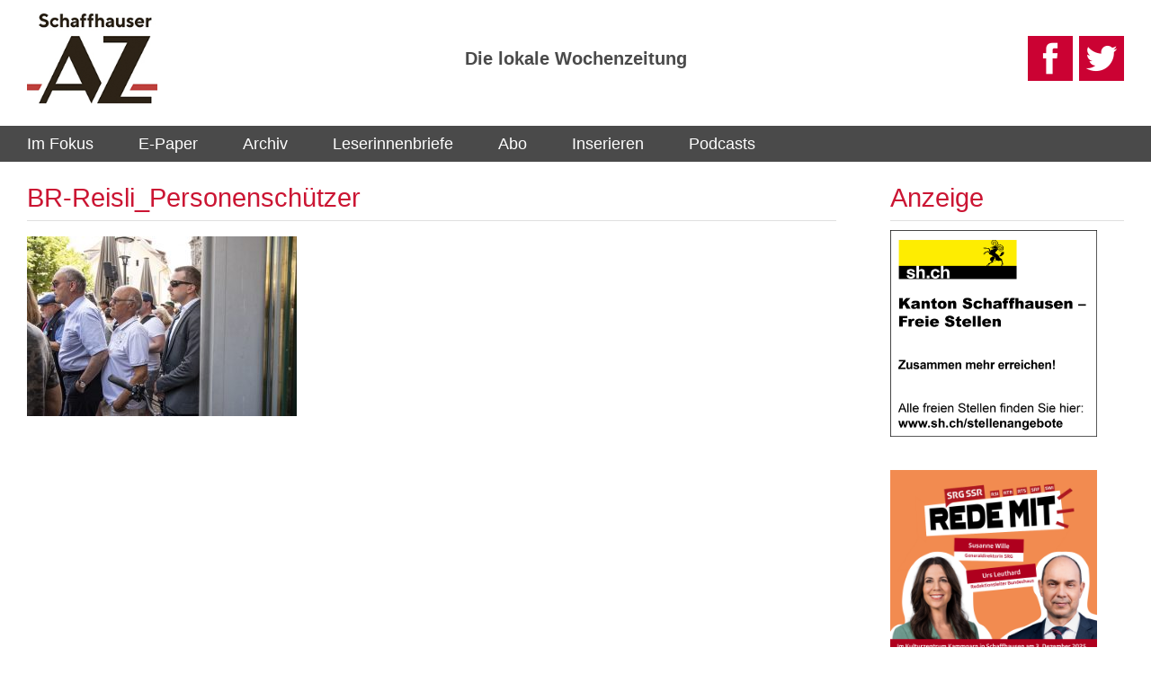

--- FILE ---
content_type: text/html; charset=UTF-8
request_url: https://www.shaz.ch/2022/07/08/sneaker-showdown/br-reisli_personenschu%CC%88tzer/
body_size: 7561
content:
<!DOCTYPE html> <!--
    ________  ____________________  __   _____ ____  __    __  ________________  _   _______
   /  _/ __ \/_  __/ ____/ ____/ / / /  / ___// __ \/ /   / / / /_  __/  _/ __ \/ | / / ___/
   / // /_/ / / / / __/ / /   / /_/ /   \__ \/ / / / /   / / / / / /  / // / / /  |/ /\__ \ 
 _/ // _, _/ / / / /___/ /___/ __  /   ___/ / /_/ / /___/ /_/ / / / _/ // /_/ / /|  /___/ / 
/___/_/ |_| /_/ /_____/\____/_/ /_/   /____/\____/_____/\____/ /_/ /___/\____/_/ |_//____/  
--> <!-- 
    Theme & Plugins developed by IRTECH Mobile & Web Solutions
    More Informations @ https://www.ir-tech.ch
--><html lang=de><head><meta http-equiv="X-UA-Compatible" content="IE=edge,chrome=1"><meta charset="UTF-8"><meta name="viewport" content="width=device-width, initial-scale=1"><title>BR-Reisli_Personenschützer - Schaffhauser AZ</title><link rel=profile href=http://gmpg.org/xfn/11><link rel=pingback href=https://www.shaz.ch/xmlrpc.php><meta name='robots' content='index, follow, max-image-preview:large, max-snippet:-1, max-video-preview:-1'><style>img:is([sizes="auto" i], [sizes^="auto," i]){contain-intrinsic-size:3000px 1500px}</style><link rel=canonical href=https://www.shaz.ch/2022/07/08/sneaker-showdown/br-reisli_personenschützer/ ><meta property="og:locale" content="de_DE"><meta property="og:type" content="article"><meta property="og:title" content="BR-Reisli_Personenschützer - Schaffhauser AZ"><meta property="og:url" content="https://www.shaz.ch/2022/07/08/sneaker-showdown/br-reisli_personenschützer/"><meta property="og:site_name" content="Schaffhauser AZ"><meta property="article:publisher" content="https://www.facebook.com/schaffhauseraz"><meta property="og:image" content="https://www.shaz.ch/2022/07/08/sneaker-showdown/br-reisli_personenschu%CC%88tzer"><meta property="og:image:width" content="2560"><meta property="og:image:height" content="1709"><meta property="og:image:type" content="image/jpeg"><meta name="twitter:card" content="summary_large_image"><meta name="twitter:site" content="@schaffhauser_az"> <script type=application/ld+json class=yoast-schema-graph>{"@context":"https://schema.org","@graph":[{"@type":"WebPage","@id":"https://www.shaz.ch/2022/07/08/sneaker-showdown/br-reisli_personenschu%CC%88tzer/","url":"https://www.shaz.ch/2022/07/08/sneaker-showdown/br-reisli_personenschu%CC%88tzer/","name":"BR-Reisli_Personenschützer - Schaffhauser AZ","isPartOf":{"@id":"https://www.shaz.ch/#website"},"primaryImageOfPage":{"@id":"https://www.shaz.ch/2022/07/08/sneaker-showdown/br-reisli_personenschu%CC%88tzer/#primaryimage"},"image":{"@id":"https://www.shaz.ch/2022/07/08/sneaker-showdown/br-reisli_personenschu%CC%88tzer/#primaryimage"},"thumbnailUrl":"https://www.shaz.ch/wp-content/uploads/2022/07/BR-Reisli_Personenschützer-scaled.jpg","datePublished":"2022-07-08T11:32:04+00:00","dateModified":"2022-07-08T11:32:04+00:00","breadcrumb":{"@id":"https://www.shaz.ch/2022/07/08/sneaker-showdown/br-reisli_personenschu%CC%88tzer/#breadcrumb"},"inLanguage":"de","potentialAction":[{"@type":"ReadAction","target":["https://www.shaz.ch/2022/07/08/sneaker-showdown/br-reisli_personenschu%CC%88tzer/"]}]},{"@type":"ImageObject","inLanguage":"de","@id":"https://www.shaz.ch/2022/07/08/sneaker-showdown/br-reisli_personenschu%CC%88tzer/#primaryimage","url":"https://www.shaz.ch/wp-content/uploads/2022/07/BR-Reisli_Personenschützer-scaled.jpg","contentUrl":"https://www.shaz.ch/wp-content/uploads/2022/07/BR-Reisli_Personenschützer-scaled.jpg","width":2560,"height":1709},{"@type":"BreadcrumbList","@id":"https://www.shaz.ch/2022/07/08/sneaker-showdown/br-reisli_personenschu%CC%88tzer/#breadcrumb","itemListElement":[{"@type":"ListItem","position":1,"name":"Home","item":"https://www.shaz.ch/"},{"@type":"ListItem","position":2,"name":"Sneaker-Showdown","item":"https://www.shaz.ch/2022/07/08/sneaker-showdown/"},{"@type":"ListItem","position":3,"name":"BR-Reisli_Personenschützer"}]},{"@type":"WebSite","@id":"https://www.shaz.ch/#website","url":"https://www.shaz.ch/","name":"Schaffhauser AZ","description":"Die lokale Wochenzeitung","potentialAction":[{"@type":"SearchAction","target":{"@type":"EntryPoint","urlTemplate":"https://www.shaz.ch/?s={search_term_string}"},"query-input":"required name=search_term_string"}],"inLanguage":"de"}]}</script> <link rel=alternate type=application/rss+xml title="Schaffhauser AZ &raquo; Feed" href=https://www.shaz.ch/feed/ ><link rel=alternate type=application/rss+xml title="Schaffhauser AZ &raquo; Kommentar-Feed" href=https://www.shaz.ch/comments/feed/ ><link rel=alternate type=application/rss+xml title="Schaffhauser AZ &raquo; BR-Reisli_Personenschützer-Kommentar-Feed" href=https://www.shaz.ch/2022/07/08/sneaker-showdown/br-reisli_personenschu%cc%88tzer/feed/ > <script>/*<![CDATA[*/window._wpemojiSettings={"baseUrl":"https:\/\/s.w.org\/images\/core\/emoji\/14.0.0\/72x72\/","ext":".png","svgUrl":"https:\/\/s.w.org\/images\/core\/emoji\/14.0.0\/svg\/","svgExt":".svg","source":{"concatemoji":"https:\/\/www.shaz.ch\/wp-includes\/js\/wp-emoji-release.min.js?ver=6.4.7"}};
/*! This file is auto-generated */
!function(i,n){var o,s,e;function c(e){try{var t={supportTests:e,timestamp:(new Date).valueOf()};sessionStorage.setItem(o,JSON.stringify(t))}catch(e){}}function p(e,t,n){e.clearRect(0,0,e.canvas.width,e.canvas.height),e.fillText(t,0,0);var t=new Uint32Array(e.getImageData(0,0,e.canvas.width,e.canvas.height).data),r=(e.clearRect(0,0,e.canvas.width,e.canvas.height),e.fillText(n,0,0),new Uint32Array(e.getImageData(0,0,e.canvas.width,e.canvas.height).data));return t.every(function(e,t){return e===r[t]})}function u(e,t,n){switch(t){case"flag":return n(e,"\ud83c\udff3\ufe0f\u200d\u26a7\ufe0f","\ud83c\udff3\ufe0f\u200b\u26a7\ufe0f")?!1:!n(e,"\ud83c\uddfa\ud83c\uddf3","\ud83c\uddfa\u200b\ud83c\uddf3")&&!n(e,"\ud83c\udff4\udb40\udc67\udb40\udc62\udb40\udc65\udb40\udc6e\udb40\udc67\udb40\udc7f","\ud83c\udff4\u200b\udb40\udc67\u200b\udb40\udc62\u200b\udb40\udc65\u200b\udb40\udc6e\u200b\udb40\udc67\u200b\udb40\udc7f");case"emoji":return!n(e,"\ud83e\udef1\ud83c\udffb\u200d\ud83e\udef2\ud83c\udfff","\ud83e\udef1\ud83c\udffb\u200b\ud83e\udef2\ud83c\udfff")}return!1}function f(e,t,n){var r="undefined"!=typeof WorkerGlobalScope&&self instanceof WorkerGlobalScope?new OffscreenCanvas(300,150):i.createElement("canvas"),a=r.getContext("2d",{willReadFrequently:!0}),o=(a.textBaseline="top",a.font="600 32px Arial",{});return e.forEach(function(e){o[e]=t(a,e,n)}),o}function t(e){var t=i.createElement("script");t.src=e,t.defer=!0,i.head.appendChild(t)}"undefined"!=typeof Promise&&(o="wpEmojiSettingsSupports",s=["flag","emoji"],n.supports={everything:!0,everythingExceptFlag:!0},e=new Promise(function(e){i.addEventListener("DOMContentLoaded",e,{once:!0})}),new Promise(function(t){var n=function(){try{var e=JSON.parse(sessionStorage.getItem(o));if("object"==typeof e&&"number"==typeof e.timestamp&&(new Date).valueOf()<e.timestamp+604800&&"object"==typeof e.supportTests)return e.supportTests}catch(e){}return null}();if(!n){if("undefined"!=typeof Worker&&"undefined"!=typeof OffscreenCanvas&&"undefined"!=typeof URL&&URL.createObjectURL&&"undefined"!=typeof Blob)try{var e="postMessage("+f.toString()+"("+[JSON.stringify(s),u.toString(),p.toString()].join(",")+"));",r=new Blob([e],{type:"text/javascript"}),a=new Worker(URL.createObjectURL(r),{name:"wpTestEmojiSupports"});return void(a.onmessage=function(e){c(n=e.data),a.terminate(),t(n)})}catch(e){}c(n=f(s,u,p))}t(n)}).then(function(e){for(var t in e)n.supports[t]=e[t],n.supports.everything=n.supports.everything&&n.supports[t],"flag"!==t&&(n.supports.everythingExceptFlag=n.supports.everythingExceptFlag&&n.supports[t]);n.supports.everythingExceptFlag=n.supports.everythingExceptFlag&&!n.supports.flag,n.DOMReady=!1,n.readyCallback=function(){n.DOMReady=!0}}).then(function(){return e}).then(function(){var e;n.supports.everything||(n.readyCallback(),(e=n.source||{}).concatemoji?t(e.concatemoji):e.wpemoji&&e.twemoji&&(t(e.twemoji),t(e.wpemoji)))}))}((window,document),window._wpemojiSettings);/*]]>*/</script> <style id=wp-emoji-styles-inline-css>img.wp-smiley,img.emoji{display:inline !important;border:none !important;box-shadow:none !important;height:1em !important;width:1em !important;margin:0 0.07em !important;vertical-align:-0.1em !important;background:none !important;padding:0 !important}</style><link rel=stylesheet href=https://www.shaz.ch/wp-content/cache/minify/a5ff7.css media=all><style id=classic-theme-styles-inline-css>/*! This file is auto-generated */
.wp-block-button__link{color:#fff;background-color:#32373c;border-radius:9999px;box-shadow:none;text-decoration:none;padding:calc(.667em + 2px) calc(1.333em + 2px);font-size:1.125em}.wp-block-file__button{background:#32373c;color:#fff;text-decoration:none}</style><style id=global-styles-inline-css>/*<![CDATA[*/body{--wp--preset--color--black:#000;--wp--preset--color--cyan-bluish-gray:#abb8c3;--wp--preset--color--white:#fff;--wp--preset--color--pale-pink:#f78da7;--wp--preset--color--vivid-red:#cf2e2e;--wp--preset--color--luminous-vivid-orange:#ff6900;--wp--preset--color--luminous-vivid-amber:#fcb900;--wp--preset--color--light-green-cyan:#7bdcb5;--wp--preset--color--vivid-green-cyan:#00d084;--wp--preset--color--pale-cyan-blue:#8ed1fc;--wp--preset--color--vivid-cyan-blue:#0693e3;--wp--preset--color--vivid-purple:#9b51e0;--wp--preset--gradient--vivid-cyan-blue-to-vivid-purple:linear-gradient(135deg,rgba(6,147,227,1) 0%,rgb(155,81,224) 100%);--wp--preset--gradient--light-green-cyan-to-vivid-green-cyan:linear-gradient(135deg,rgb(122,220,180) 0%,rgb(0,208,130) 100%);--wp--preset--gradient--luminous-vivid-amber-to-luminous-vivid-orange:linear-gradient(135deg,rgba(252,185,0,1) 0%,rgba(255,105,0,1) 100%);--wp--preset--gradient--luminous-vivid-orange-to-vivid-red:linear-gradient(135deg,rgba(255,105,0,1) 0%,rgb(207,46,46) 100%);--wp--preset--gradient--very-light-gray-to-cyan-bluish-gray:linear-gradient(135deg,rgb(238,238,238) 0%,rgb(169,184,195) 100%);--wp--preset--gradient--cool-to-warm-spectrum:linear-gradient(135deg,rgb(74,234,220) 0%,rgb(151,120,209) 20%,rgb(207,42,186) 40%,rgb(238,44,130) 60%,rgb(251,105,98) 80%,rgb(254,248,76) 100%);--wp--preset--gradient--blush-light-purple:linear-gradient(135deg,rgb(255,206,236) 0%,rgb(152,150,240) 100%);--wp--preset--gradient--blush-bordeaux:linear-gradient(135deg,rgb(254,205,165) 0%,rgb(254,45,45) 50%,rgb(107,0,62) 100%);--wp--preset--gradient--luminous-dusk:linear-gradient(135deg,rgb(255,203,112) 0%,rgb(199,81,192) 50%,rgb(65,88,208) 100%);--wp--preset--gradient--pale-ocean:linear-gradient(135deg,rgb(255,245,203) 0%,rgb(182,227,212) 50%,rgb(51,167,181) 100%);--wp--preset--gradient--electric-grass:linear-gradient(135deg,rgb(202,248,128) 0%,rgb(113,206,126) 100%);--wp--preset--gradient--midnight:linear-gradient(135deg,rgb(2,3,129) 0%,rgb(40,116,252) 100%);--wp--preset--font-size--small:13px;--wp--preset--font-size--medium:20px;--wp--preset--font-size--large:36px;--wp--preset--font-size--x-large:42px;--wp--preset--spacing--20:0.44rem;--wp--preset--spacing--30:0.67rem;--wp--preset--spacing--40:1rem;--wp--preset--spacing--50:1.5rem;--wp--preset--spacing--60:2.25rem;--wp--preset--spacing--70:3.38rem;--wp--preset--spacing--80:5.06rem;--wp--preset--shadow--natural:6px 6px 9px rgba(0, 0, 0, 0.2);--wp--preset--shadow--deep:12px 12px 50px rgba(0, 0, 0, 0.4);--wp--preset--shadow--sharp:6px 6px 0px rgba(0, 0, 0, 0.2);--wp--preset--shadow--outlined:6px 6px 0px -3px rgba(255, 255, 255, 1), 6px 6px rgba(0, 0, 0, 1);--wp--preset--shadow--crisp:6px 6px 0px rgba(0, 0, 0, 1)}:where(.is-layout-flex){gap:0.5em}:where(.is-layout-grid){gap:0.5em}body .is-layout-flow>.alignleft{float:left;margin-inline-start:0;margin-inline-end:2em}body .is-layout-flow>.alignright{float:right;margin-inline-start:2em;margin-inline-end:0}body .is-layout-flow>.aligncenter{margin-left:auto !important;margin-right:auto !important}body .is-layout-constrained>.alignleft{float:left;margin-inline-start:0;margin-inline-end:2em}body .is-layout-constrained>.alignright{float:right;margin-inline-start:2em;margin-inline-end:0}body .is-layout-constrained>.aligncenter{margin-left:auto !important;margin-right:auto !important}body .is-layout-constrained>:where(:not(.alignleft):not(.alignright):not(.alignfull)){max-width:var(--wp--style--global--content-size);margin-left:auto !important;margin-right:auto !important}body .is-layout-constrained>.alignwide{max-width:var(--wp--style--global--wide-size)}body .is-layout-flex{display:flex}body .is-layout-flex{flex-wrap:wrap;align-items:center}body .is-layout-flex>*{margin:0}body .is-layout-grid{display:grid}body .is-layout-grid>*{margin:0}:where(.wp-block-columns.is-layout-flex){gap:2em}:where(.wp-block-columns.is-layout-grid){gap:2em}:where(.wp-block-post-template.is-layout-flex){gap:1.25em}:where(.wp-block-post-template.is-layout-grid){gap:1.25em}.has-black-color{color:var(--wp--preset--color--black) !important}.has-cyan-bluish-gray-color{color:var(--wp--preset--color--cyan-bluish-gray) !important}.has-white-color{color:var(--wp--preset--color--white) !important}.has-pale-pink-color{color:var(--wp--preset--color--pale-pink) !important}.has-vivid-red-color{color:var(--wp--preset--color--vivid-red) !important}.has-luminous-vivid-orange-color{color:var(--wp--preset--color--luminous-vivid-orange) !important}.has-luminous-vivid-amber-color{color:var(--wp--preset--color--luminous-vivid-amber) !important}.has-light-green-cyan-color{color:var(--wp--preset--color--light-green-cyan) !important}.has-vivid-green-cyan-color{color:var(--wp--preset--color--vivid-green-cyan) !important}.has-pale-cyan-blue-color{color:var(--wp--preset--color--pale-cyan-blue) !important}.has-vivid-cyan-blue-color{color:var(--wp--preset--color--vivid-cyan-blue) !important}.has-vivid-purple-color{color:var(--wp--preset--color--vivid-purple) !important}.has-black-background-color{background-color:var(--wp--preset--color--black) !important}.has-cyan-bluish-gray-background-color{background-color:var(--wp--preset--color--cyan-bluish-gray) !important}.has-white-background-color{background-color:var(--wp--preset--color--white) !important}.has-pale-pink-background-color{background-color:var(--wp--preset--color--pale-pink) !important}.has-vivid-red-background-color{background-color:var(--wp--preset--color--vivid-red) !important}.has-luminous-vivid-orange-background-color{background-color:var(--wp--preset--color--luminous-vivid-orange) !important}.has-luminous-vivid-amber-background-color{background-color:var(--wp--preset--color--luminous-vivid-amber) !important}.has-light-green-cyan-background-color{background-color:var(--wp--preset--color--light-green-cyan) !important}.has-vivid-green-cyan-background-color{background-color:var(--wp--preset--color--vivid-green-cyan) !important}.has-pale-cyan-blue-background-color{background-color:var(--wp--preset--color--pale-cyan-blue) !important}.has-vivid-cyan-blue-background-color{background-color:var(--wp--preset--color--vivid-cyan-blue) !important}.has-vivid-purple-background-color{background-color:var(--wp--preset--color--vivid-purple) !important}.has-black-border-color{border-color:var(--wp--preset--color--black) !important}.has-cyan-bluish-gray-border-color{border-color:var(--wp--preset--color--cyan-bluish-gray) !important}.has-white-border-color{border-color:var(--wp--preset--color--white) !important}.has-pale-pink-border-color{border-color:var(--wp--preset--color--pale-pink) !important}.has-vivid-red-border-color{border-color:var(--wp--preset--color--vivid-red) !important}.has-luminous-vivid-orange-border-color{border-color:var(--wp--preset--color--luminous-vivid-orange) !important}.has-luminous-vivid-amber-border-color{border-color:var(--wp--preset--color--luminous-vivid-amber) !important}.has-light-green-cyan-border-color{border-color:var(--wp--preset--color--light-green-cyan) !important}.has-vivid-green-cyan-border-color{border-color:var(--wp--preset--color--vivid-green-cyan) !important}.has-pale-cyan-blue-border-color{border-color:var(--wp--preset--color--pale-cyan-blue) !important}.has-vivid-cyan-blue-border-color{border-color:var(--wp--preset--color--vivid-cyan-blue) !important}.has-vivid-purple-border-color{border-color:var(--wp--preset--color--vivid-purple) !important}.has-vivid-cyan-blue-to-vivid-purple-gradient-background{background:var(--wp--preset--gradient--vivid-cyan-blue-to-vivid-purple) !important}.has-light-green-cyan-to-vivid-green-cyan-gradient-background{background:var(--wp--preset--gradient--light-green-cyan-to-vivid-green-cyan) !important}.has-luminous-vivid-amber-to-luminous-vivid-orange-gradient-background{background:var(--wp--preset--gradient--luminous-vivid-amber-to-luminous-vivid-orange) !important}.has-luminous-vivid-orange-to-vivid-red-gradient-background{background:var(--wp--preset--gradient--luminous-vivid-orange-to-vivid-red) !important}.has-very-light-gray-to-cyan-bluish-gray-gradient-background{background:var(--wp--preset--gradient--very-light-gray-to-cyan-bluish-gray) !important}.has-cool-to-warm-spectrum-gradient-background{background:var(--wp--preset--gradient--cool-to-warm-spectrum) !important}.has-blush-light-purple-gradient-background{background:var(--wp--preset--gradient--blush-light-purple) !important}.has-blush-bordeaux-gradient-background{background:var(--wp--preset--gradient--blush-bordeaux) !important}.has-luminous-dusk-gradient-background{background:var(--wp--preset--gradient--luminous-dusk) !important}.has-pale-ocean-gradient-background{background:var(--wp--preset--gradient--pale-ocean) !important}.has-electric-grass-gradient-background{background:var(--wp--preset--gradient--electric-grass) !important}.has-midnight-gradient-background{background:var(--wp--preset--gradient--midnight) !important}.has-small-font-size{font-size:var(--wp--preset--font-size--small) !important}.has-medium-font-size{font-size:var(--wp--preset--font-size--medium) !important}.has-large-font-size{font-size:var(--wp--preset--font-size--large) !important}.has-x-large-font-size{font-size:var(--wp--preset--font-size--x-large) !important}.wp-block-navigation a:where(:not(.wp-element-button)){color:inherit}:where(.wp-block-post-template.is-layout-flex){gap:1.25em}:where(.wp-block-post-template.is-layout-grid){gap:1.25em}:where(.wp-block-columns.is-layout-flex){gap:2em}:where(.wp-block-columns.is-layout-grid){gap:2em}.wp-block-pullquote{font-size:1.5em;line-height:1.6}/*]]>*/</style><link rel=stylesheet href=https://www.shaz.ch/wp-content/cache/minify/c8587.css media=all> <script id=wp-statistics-tracker-js-extra>/*<![CDATA[*/var WP_Statistics_Tracker_Object={"hitRequestUrl":"https:\/\/www.shaz.ch\/wp-json\/wp-statistics\/v2\/hit?wp_statistics_hit_rest=yes&track_all=1&current_page_type=post_type_attachment&current_page_id=6804&search_query&page_uri=LzIwMjIvMDcvMDgvc25lYWtlci1zaG93ZG93bi9ici1yZWlzbGlfcGVyc29uZW5zY2h1JUNDJTg4dHplci8","keepOnlineRequestUrl":"https:\/\/www.shaz.ch\/wp-json\/wp-statistics\/v2\/online?wp_statistics_hit_rest=yes&track_all=1&current_page_type=post_type_attachment&current_page_id=6804&search_query&page_uri=LzIwMjIvMDcvMDgvc25lYWtlci1zaG93ZG93bi9ici1yZWlzbGlfcGVyc29uZW5zY2h1JUNDJTg4dHplci8","option":{"dntEnabled":true,"cacheCompatibility":false}};/*]]>*/</script> <script src=https://www.shaz.ch/wp-content/cache/minify/6e396.js></script> <link rel=https://api.w.org/ href=https://www.shaz.ch/wp-json/ ><link rel=alternate type=application/json href=https://www.shaz.ch/wp-json/wp/v2/media/6804><link rel=EditURI type=application/rsd+xml title=RSD href=https://www.shaz.ch/xmlrpc.php?rsd><meta name="generator" content="WordPress 6.4.7"><link rel=shortlink href='https://www.shaz.ch/?p=6804'><link rel=alternate type=application/json+oembed href="https://www.shaz.ch/wp-json/oembed/1.0/embed?url=https%3A%2F%2Fwww.shaz.ch%2F2022%2F07%2F08%2Fsneaker-showdown%2Fbr-reisli_personenschu%25cc%2588tzer%2F"><link rel=alternate type=text/xml+oembed href="https://www.shaz.ch/wp-json/oembed/1.0/embed?url=https%3A%2F%2Fwww.shaz.ch%2F2022%2F07%2F08%2Fsneaker-showdown%2Fbr-reisli_personenschu%25cc%2588tzer%2F&#038;format=xml"><link rel=icon href=https://www.shaz.ch/wp-content/uploads/2018/11/cropped-AZ_logo_kompakt.icon_-1-32x32.jpg sizes=32x32><link rel=icon href=https://www.shaz.ch/wp-content/uploads/2018/11/cropped-AZ_logo_kompakt.icon_-1-192x192.jpg sizes=192x192><link rel=apple-touch-icon href=https://www.shaz.ch/wp-content/uploads/2018/11/cropped-AZ_logo_kompakt.icon_-1-180x180.jpg><meta name="msapplication-TileImage" content="https://www.shaz.ch/wp-content/uploads/2018/11/cropped-AZ_logo_kompakt.icon_-1-270x270.jpg"></head><body class="attachment attachment-template-default single single-attachment postid-6804 attachmentid-6804 attachment-jpeg"><div id=page class="hfeed site"><div id=wrap-header class=wrap-header><header id=masthead class=site-header role=banner><div class=site-branding><div class=site-logo> <a href=https://www.shaz.ch/ rel=home> <img src=https://www.shaz.ch/wp-content/uploads/2018/11/AZ_logo_kompakt.online.jpg alt="Schaffhauser AZ"> </a></div><div class=site-headline> Die lokale Wochenzeitung</div><div class=site-socialmedia><div class=socialmedia-list> <a href=https://www.facebook.com/schaffhauseraz/ > <img src=https://www.shaz.ch/wp-content/themes/az/assets/img/facebook.png alt="schaffhauser az auf Facebook"> </a><a href=https://twitter.com/schaffhauser_az/ > <img src=https://www.shaz.ch/wp-content/themes/az/assets/img/twitter.png alt="schaffhauser az auf Twitter"> </a></div></div><div class=clear></div></div><nav id=site-navigation class=site-navigation role=navigation><div class=wrap-menu-toggle><div class=wrap-content><div class=label> Menü anzeigen</div><button id=responsive-menu-toggle role=button> <span></span> <span></span> <span></span> </button><div class=clear></div></div></div><div id=responsive-menu class=wrap-menu><div class=menu-main-container><ul id=menu-header class="menu-main menu"><li id=menu-item-123 class="menu-item menu-item-type-custom menu-item-object-custom menu-item-123"><a href=/ >Im Fokus</a></li> <li id=menu-item-5184 class="menu-item menu-item-type-post_type menu-item-object-page menu-item-5184"><a href=https://www.shaz.ch/epaper/ >E-Paper</a></li> <li id=menu-item-6213 class="menu-item menu-item-type-custom menu-item-object-custom menu-item-6213"><a href=https://epaper.shaz.ch/ >Archiv</a></li> <li id=menu-item-81 class="menu-item menu-item-type-post_type menu-item-object-page menu-item-81"><a href=https://www.shaz.ch/leserbriefe/ >Leserinnenbriefe</a></li> <li id=menu-item-64 class="menu-item menu-item-type-post_type menu-item-object-page menu-item-has-children menu-item-64"><a href=https://www.shaz.ch/abonnieren/ >Abo</a><ul class=sub-menu> <li id=menu-item-7590 class="menu-item menu-item-type-post_type menu-item-object-page menu-item-7590"><a href=https://www.shaz.ch/abonnieren/ >Abonnieren</a></li> <li id=menu-item-1585 class="menu-item menu-item-type-post_type menu-item-object-page menu-item-1585"><a href=https://www.shaz.ch/abonnieren/ferienumleitung/ >Ferienumleitung</a></li> <li id=menu-item-1586 class="menu-item menu-item-type-post_type menu-item-object-page menu-item-1586"><a href=https://www.shaz.ch/abonnieren/adresse-aendern/ >Adresse ändern</a></li> <li id=menu-item-1587 class="menu-item menu-item-type-post_type menu-item-object-page menu-item-1587"><a href=https://www.shaz.ch/abonnieren/abo-pausieren/ >Abonnement unterbrechen</a></li></ul> </li> <li id=menu-item-1435 class="menu-item menu-item-type-post_type menu-item-object-page menu-item-1435"><a href=https://www.shaz.ch/inserate/ >Inserieren</a></li> <li id=menu-item-4531 class="menu-item menu-item-type-post_type menu-item-object-page menu-item-4531"><a href=https://www.shaz.ch/podcasts/ >Podcasts</a></li></ul></div></div><div class=clear></div></nav><div class=clear></div></header></div><div id=wrap-main class=wrap-main><div id=wrap-content class=wrap-content><div id=content class=site-content><section id=primary class=content-area><main id=main class=site-main role=main><article id=post-6804 class="post-6804 attachment type-attachment status-inherit hentry" role=article><header class=entry-header><h1>BR-Reisli_Personenschützer</h1></header><div class=entry-content><p class=attachment><a href=https://www.shaz.ch/wp-content/uploads/2022/07/BR-Reisli_Personenschützer-scaled.jpg><img fetchpriority=high decoding=async width=300 height=200 src=https://www.shaz.ch/wp-content/uploads/2022/07/BR-Reisli_Personenschützer-300x200.jpg class="attachment-medium size-medium" alt srcset="https://www.shaz.ch/wp-content/uploads/2022/07/BR-Reisli_Personenschützer-300x200.jpg 300w, https://www.shaz.ch/wp-content/uploads/2022/07/BR-Reisli_Personenschützer-1024x683.jpg 1024w, https://www.shaz.ch/wp-content/uploads/2022/07/BR-Reisli_Personenschützer-768x513.jpg 768w, https://www.shaz.ch/wp-content/uploads/2022/07/BR-Reisli_Personenschützer-1536x1025.jpg 1536w, https://www.shaz.ch/wp-content/uploads/2022/07/BR-Reisli_Personenschützer-2048x1367.jpg 2048w" sizes="(max-width: 300px) 100vw, 300px"></a></p></div></article></main></section></div></div></div><div class=wrap-sidebar><div class=wrap-content><section class=block><h1>Anzeige</h1><article class=a-item> <a href=https://sh.ch/stellenangebote onclick="__gaTracker('send', 'event', 'Ads', 'click', '<?echo get_the_content(); ?>', 1);"> <img width=2048 height=2048 src=https://www.shaz.ch/wp-content/uploads/2025/11/20251119_bis_20251218_PersonalamtKTSH-1-scaled.jpg class="attachment-post-thumbnail size-post-thumbnail wp-post-image" alt decoding=async loading=lazy srcset="https://www.shaz.ch/wp-content/uploads/2025/11/20251119_bis_20251218_PersonalamtKTSH-1-scaled.jpg 2048w, https://www.shaz.ch/wp-content/uploads/2025/11/20251119_bis_20251218_PersonalamtKTSH-1-300x300.jpg 300w, https://www.shaz.ch/wp-content/uploads/2025/11/20251119_bis_20251218_PersonalamtKTSH-1-1024x1024.jpg 1024w, https://www.shaz.ch/wp-content/uploads/2025/11/20251119_bis_20251218_PersonalamtKTSH-1-150x150.jpg 150w, https://www.shaz.ch/wp-content/uploads/2025/11/20251119_bis_20251218_PersonalamtKTSH-1-768x768.jpg 768w, https://www.shaz.ch/wp-content/uploads/2025/11/20251119_bis_20251218_PersonalamtKTSH-1-1536x1536.jpg 1536w" sizes="(max-width: 2048px) 100vw, 2048px">		</a></article><article class=a-item> <a href=https://publicvalue.srgssr.ch/ onclick="__gaTracker('send', 'event', 'Ads', 'click', '<?echo get_the_content(); ?>', 2);"> <img width=1080 height=1080 src=https://www.shaz.ch/wp-content/uploads/2025/11/Nordagenda_Quadrat.png class="attachment-post-thumbnail size-post-thumbnail wp-post-image" alt decoding=async loading=lazy srcset="https://www.shaz.ch/wp-content/uploads/2025/11/Nordagenda_Quadrat.png 1080w, https://www.shaz.ch/wp-content/uploads/2025/11/Nordagenda_Quadrat-300x300.png 300w, https://www.shaz.ch/wp-content/uploads/2025/11/Nordagenda_Quadrat-1024x1024.png 1024w, https://www.shaz.ch/wp-content/uploads/2025/11/Nordagenda_Quadrat-150x150.png 150w, https://www.shaz.ch/wp-content/uploads/2025/11/Nordagenda_Quadrat-768x768.png 768w" sizes="(max-width: 1080px) 100vw, 1080px">		</a></article><article class=a-item> <a href=www.shaz.ch/elsa onclick="__gaTracker('send', 'event', 'Ads', 'click', '<?echo get_the_content(); ?>', 3);"> <img width=3140 height=4724 src=https://www.shaz.ch/wp-content/uploads/2025/11/elsas-alben-Kopie-e1763548766119.png class="attachment-post-thumbnail size-post-thumbnail wp-post-image" alt decoding=async loading=lazy srcset="https://www.shaz.ch/wp-content/uploads/2025/11/elsas-alben-Kopie-e1763548766119.png 3140w, https://www.shaz.ch/wp-content/uploads/2025/11/elsas-alben-Kopie-e1763548766119-199x300.png 199w, https://www.shaz.ch/wp-content/uploads/2025/11/elsas-alben-Kopie-e1763548766119-681x1024.png 681w, https://www.shaz.ch/wp-content/uploads/2025/11/elsas-alben-Kopie-e1763548766119-768x1155.png 768w, https://www.shaz.ch/wp-content/uploads/2025/11/elsas-alben-Kopie-e1763548766119-1021x1536.png 1021w, https://www.shaz.ch/wp-content/uploads/2025/11/elsas-alben-Kopie-e1763548766119-1361x2048.png 1361w" sizes="(max-width: 3140px) 100vw, 3140px">		</a></article><article class=a-item> <a href=www.shaz.ch/gegenterror onclick="__gaTracker('send', 'event', 'Ads', 'click', '<?echo get_the_content(); ?>', 4);"> <img width=1250 height=1251 src=https://www.shaz.ch/wp-content/uploads/2025/04/Gegenterror.jpg class="attachment-post-thumbnail size-post-thumbnail wp-post-image" alt decoding=async loading=lazy srcset="https://www.shaz.ch/wp-content/uploads/2025/04/Gegenterror.jpg 1250w, https://www.shaz.ch/wp-content/uploads/2025/04/Gegenterror-300x300.jpg 300w, https://www.shaz.ch/wp-content/uploads/2025/04/Gegenterror-1024x1024.jpg 1024w, https://www.shaz.ch/wp-content/uploads/2025/04/Gegenterror-150x150.jpg 150w, https://www.shaz.ch/wp-content/uploads/2025/04/Gegenterror-768x769.jpg 768w" sizes="(max-width: 1250px) 100vw, 1250px">		</a></article><article class=a-item> <a href=www.shaz.ch/revolte/ onclick="__gaTracker('send', 'event', 'Ads', 'click', '<?echo get_the_content(); ?>', 5);"> <img width=1401 height=2156 src=https://www.shaz.ch/wp-content/uploads/2021/10/Buchcover_MockUp_Kevin-scaled-e1634727525193.jpg class="attachment-post-thumbnail size-post-thumbnail wp-post-image" alt decoding=async loading=lazy srcset="https://www.shaz.ch/wp-content/uploads/2021/10/Buchcover_MockUp_Kevin-scaled-e1634727525193.jpg 1401w, https://www.shaz.ch/wp-content/uploads/2021/10/Buchcover_MockUp_Kevin-scaled-e1634727525193-195x300.jpg 195w, https://www.shaz.ch/wp-content/uploads/2021/10/Buchcover_MockUp_Kevin-scaled-e1634727525193-665x1024.jpg 665w, https://www.shaz.ch/wp-content/uploads/2021/10/Buchcover_MockUp_Kevin-scaled-e1634727525193-768x1182.jpg 768w, https://www.shaz.ch/wp-content/uploads/2021/10/Buchcover_MockUp_Kevin-scaled-e1634727525193-998x1536.jpg 998w, https://www.shaz.ch/wp-content/uploads/2021/10/Buchcover_MockUp_Kevin-scaled-e1634727525193-1331x2048.jpg 1331w" sizes="(max-width: 1401px) 100vw, 1401px">		</a></article><article class=a-item> <a href=http://www.shaz.ch/flausen/ onclick="__gaTracker('send', 'event', 'Ads', 'click', '<?echo get_the_content(); ?>', 6);"> <img width=1139 height=1302 src=https://www.shaz.ch/wp-content/uploads/2022/10/Flauseln_buchcover_transparent-edited-scaled-e1666198155749.jpg class="attachment-post-thumbnail size-post-thumbnail wp-post-image" alt decoding=async loading=lazy srcset="https://www.shaz.ch/wp-content/uploads/2022/10/Flauseln_buchcover_transparent-edited-scaled-e1666198155749.jpg 1139w, https://www.shaz.ch/wp-content/uploads/2022/10/Flauseln_buchcover_transparent-edited-scaled-e1666198155749-262x300.jpg 262w, https://www.shaz.ch/wp-content/uploads/2022/10/Flauseln_buchcover_transparent-edited-scaled-e1666198155749-896x1024.jpg 896w, https://www.shaz.ch/wp-content/uploads/2022/10/Flauseln_buchcover_transparent-edited-scaled-e1666198155749-768x878.jpg 768w" sizes="(max-width: 1139px) 100vw, 1139px">		</a></article><div class=clear></div></section></div></div><div class=clear></div><div id=wrap-footer class=wrap-footer><footer><div class=footer-nav-container><div><div class=footer-nav-item><div><h3>Kontakt</h3><div class=textwidget><p>Schaffhauser AZ<br> Webergasse 39 /<br> Walther-Bringolf-Platz 8<br> 8200 Schaffhausen</p><p>T 052 633 08 33<br> F 052 633 08 34<br> M <a href=mailto:redaktion@shaz.ch>redaktion@shaz.ch</a></p></div></div></div><div class=footer-nav-item><div><h3>Schaffhauser AZ</h3><div class=menu-footer-container><ul id=menu-footer class=menu><li id=menu-item-33 class="menu-item menu-item-type-post_type menu-item-object-page menu-item-33"><a href=https://www.shaz.ch/redaktion/uber-uns/ >Über uns</a></li> <li id=menu-item-34 class="menu-item menu-item-type-post_type menu-item-object-page menu-item-34"><a href=https://www.shaz.ch/redaktion/ >Redaktion</a></li> <li id=menu-item-211 class="menu-item menu-item-type-post_type menu-item-object-page menu-item-211"><a href=https://www.shaz.ch/abonnieren/ >Abonnieren</a></li> <li id=menu-item-3794 class="menu-item menu-item-type-post_type menu-item-object-page menu-item-3794"><a href=https://www.shaz.ch/inserate/ >Inserieren</a></li> <li id=menu-item-210 class="menu-item menu-item-type-post_type menu-item-object-page menu-item-210"><a href=https://www.shaz.ch/leserbriefe/ >Leserinnenbriefe</a></li> <li id=menu-item-209 class="menu-item menu-item-type-post_type menu-item-object-page menu-item-209"><a href=https://www.shaz.ch/goennerverein/ >Gönnerverein</a></li> <li id=menu-item-1436 class="menu-item menu-item-type-post_type menu-item-object-page menu-item-1436"><a href=https://www.shaz.ch/impressum/ >Impressum</a></li></ul></div></div></div><div class=footer-nav-item><div><h3>Im Fokus</h3><ul> <li> <a href=https://www.shaz.ch/2025/11/26/schaemt-euch/ >Schämt euch</a> </li> <li> <a href=https://www.shaz.ch/2025/11/24/tauwetter/ >Tauwetter</a> </li> <li> <a href=https://www.shaz.ch/2025/11/18/willkommen-bei-den-reichsten/ >Willkommen bei den Reichsten</a> </li> <li> <a href=https://www.shaz.ch/2025/11/13/dienstpflicht-fuer-alle/ >Dienstpflicht für alle?</a> </li> <li> <a href=https://www.shaz.ch/2025/11/10/gipfelstuermer/ >Gipfelstürmer</a> </li></ul></div></div></div></div><div class=clear></div><div class=footer-bar> &copy; schaffhauser az 1918 - 2025. Webdesign & Implementierung von <a href=http://www.ir-tech.ch>IRTECH</a>.<div class=social-media-container><div class=social-media-item> <a href=https://www.facebook.com/schaffhauseraz> <img src=https://www.shaz.ch/wp-content/themes/az/assets/img/facebook.png alt="schaffhauser az auf Facebook"> </a></div><div class=social-media-item> <a href=https://twitter.com/az_redaktion/ > <img src=https://www.shaz.ch/wp-content/themes/az/assets/img/twitter.png alt="schaffhauser az auf Twitter"> </a></div><div class=clear></div></div></div></footer></div></div> <script src=https://www.shaz.ch/wp-content/cache/minify/1f540.js></script> <script id=contact-form-7-js-extra>var wpcf7={"api":{"root":"https:\/\/www.shaz.ch\/wp-json\/","namespace":"contact-form-7\/v1"},"cached":"1"};</script> <script src=https://www.shaz.ch/wp-content/cache/minify/b68ea.js></script> <script id=az-js-extra>var azVars={"ajaxUrl":"https:\/\/www.shaz.ch\/wp-admin\/admin-ajax.php","nameSpaced":{"test1":"Testing 1, 2, 3!","test2":"This is easier than it looks :)"}};</script> <script src=https://www.shaz.ch/wp-content/cache/minify/75335.js></script> </body></html>

--- FILE ---
content_type: text/css; charset=utf-8
request_url: https://www.shaz.ch/wp-content/cache/minify/c8587.css
body_size: 4776
content:
.wpcf7 .screen-reader-response{position:absolute;overflow:hidden;clip:rect(1px, 1px, 1px, 1px);clip-path:inset(50%);height:1px;width:1px;margin:-1px;padding:0;border:0;word-wrap:normal !important}.wpcf7 form .wpcf7-response-output{margin:2em 0.5em 1em;padding:0.2em 1em;border:2px solid #00a0d2}.wpcf7 form.init .wpcf7-response-output, .wpcf7 form.resetting .wpcf7-response-output, .wpcf7 form.submitting .wpcf7-response-output{display:none}.wpcf7 form.sent .wpcf7-response-output{border-color:#46b450}.wpcf7 form.failed .wpcf7-response-output, .wpcf7 form.aborted .wpcf7-response-output{border-color:#dc3232}.wpcf7 form.spam .wpcf7-response-output{border-color:#f56e28}.wpcf7 form.invalid .wpcf7-response-output, .wpcf7 form.unaccepted .wpcf7-response-output, .wpcf7 form.payment-required .wpcf7-response-output{border-color:#ffb900}.wpcf7-form-control-wrap{position:relative}.wpcf7-not-valid-tip{color:#dc3232;font-size:1em;font-weight:normal;display:block}.use-floating-validation-tip .wpcf7-not-valid-tip{position:relative;top:-2ex;left:1em;z-index:100;border:1px solid #dc3232;background:#fff;padding: .2em .8em;width:24em}.wpcf7-list-item{display:inline-block;margin:0 0 0 1em}.wpcf7-list-item-label::before,.wpcf7-list-item-label::after{content:" "}.wpcf7-spinner{visibility:hidden;display:inline-block;background-color:#23282d;opacity:0.75;width:24px;height:24px;border:none;border-radius:100%;padding:0;margin:0 24px;position:relative}form.submitting .wpcf7-spinner{visibility:visible}.wpcf7-spinner::before{content:'';position:absolute;background-color:#fbfbfc;top:4px;left:4px;width:6px;height:6px;border:none;border-radius:100%;transform-origin:8px 8px;animation-name:spin;animation-duration:1000ms;animation-timing-function:linear;animation-iteration-count:infinite}@media (prefers-reduced-motion: reduce){.wpcf7-spinner::before{animation-name:blink;animation-duration:2000ms}}@keyframes spin{from{transform:rotate(0deg)}to{transform:rotate(360deg)}}@keyframes blink{from{opacity:0}50%{opacity:1}to{opacity:0}}.wpcf7 [inert]{opacity:0.5}.wpcf7 input[type="file"]{cursor:pointer}.wpcf7 input[type="file"]:disabled{cursor:default}.wpcf7 .wpcf7-submit:disabled{cursor:not-allowed}.wpcf7 input[type="url"], .wpcf7 input[type="email"], .wpcf7 input[type="tel"]{direction:ltr}.wpcf7-reflection>output{display:list-item;list-style:none}.wpcf7-reflection>output[hidden]{display:none}
/*!
Theme Name: AZ Theme
Theme URI: https://github.com/synapticism/wordpress-gulp-starter-kit
Author: IRTECH Solutions
Author URI: http://www.ir-tech.ch
Description: Wordpress Theme for schaffhauser AZ
Version: 0.1.1
License: GPLv3
License URI: http://www.gnu.org/licenses/gpl.txt
Tags: light, responsive-layout, right-sidebar, starter-theme, two-columns, translation-ready, white
Text Domain: az
Domain Path: /languages/
*/
a,img,legend{border:0}html{font-family:sans-serif;-ms-text-size-adjust:100%;-webkit-text-size-adjust:100%}body{margin:0}article,aside,details,figcaption,figure,footer,header,hgroup,main,menu,nav,section,summary{display:block}audio,canvas,progress,video{display:inline-block;vertical-align:baseline}audio:not([controls]){display:none;height:0}[hidden],template{display:none}a{background-color:transparent;color:inherit;text-decoration:none;-webkit-transition:color .3s ease-out;transition:color .3s ease-out}a:active,a:hover{outline:0}abbr[title]{border-bottom:1px dotted}b,optgroup,strong{font-weight:700}dfn{font-style:italic}h1{margin:.67em 0}mark{background:#ff0;color:#000}body,body .site{background:#fff}small{font-size:80%}sub,sup{font-size:75%;line-height:0;position:relative;vertical-align:baseline}sup{top:-.5em}sub{bottom:-.25em}svg:not(:root){overflow:hidden}hr{box-sizing:content-box;height:0}pre,textarea{overflow:auto}code,kbd,pre,samp{font-family:monospace,monospace;font-size:1em}button,input,optgroup,select,textarea{color:inherit;font:inherit;margin:0}button{overflow:visible}button,select{text-transform:none}button,html input[type=button],input[type=reset],input[type=submit]{-webkit-appearance:button;cursor:pointer}button[disabled],html input[disabled]{cursor:default}button::-moz-focus-inner,input::-moz-focus-inner{border:0;padding:0}input{line-height:normal}input[type=checkbox],input[type=radio]{box-sizing:border-box;padding:0}input[type=number]::-webkit-inner-spin-button,input[type=number]::-webkit-outer-spin-button{height:auto}input[type=search]{-webkit-appearance:textfield;box-sizing:content-box}input[type=search]::-webkit-search-cancel-button,input[type=search]::-webkit-search-decoration{-webkit-appearance:none}fieldset{border:1px solid silver;margin:0 2px;padding:.35em .625em .75em}legend,td,th{padding:0}table{border-collapse:collapse;border-spacing:0}.nav-posts:after,.wrap-main:after{content:"";display:table;clear:both}.site-description{border:0;clip:rect(0 0 0 0);height:1px;margin:-1px;overflow:hidden;padding:0;position:absolute;width:1px}#twitter-sidebar,.pre-header{padding-right:30px}.site-content{margin-bottom:30px}.site-content article{margin-bottom:60px}.nav-posts{margin-bottom:90px}html{font-size:18px}body{color:#4A4A4A;font-weight:300;font-family:Lato,"Helvetica Neue",Helvetica,Arial,"Nimbus Sans L","Liberation Sans",Arimo,sans-serif;line-height:1.44444}@media screen and (min-width:1500px){body .site{max-width:1400px;margin:auto}}p{font-size:17px}h1{font-size:1.6em;margin-top:22.5px;margin-bottom:10px;padding-bottom:7.5px;border-bottom:solid 1px rgba(151,151,151,.3)}h2{font-size:1.1em;color:#4A4A4A!important}h1,h2,h3,h4,h5,h6{color:#CB1533;font-weight:300;line-height:1.22222}.pre-header{background-color:rgba(74,74,74,.03);padding-left:30px}.pre-header .container:first-child{float:left}.pre-header .container{float:right}.pre-header .item{float:left;margin-right:20px}.pre-header .item img{width:auto;height:15px}.pre-header .item:last-child{float:right}.menu a,.menu-inline a,.wrap-content a,.wrap-sidebar a{color:#CB1533}figure{margin:0}img{height:auto;max-width:100%}img.full{margin-left:-30px;margin-right:-30px}a.button,input[type=button],input[type=submit]{display:block;border:none;text-align:center;width:100%;height:50px;line-height:50px;background-color:#CB1533;color:#fff;border-radius:5px;background-clip:padding-box}@media screen and (min-width:620px){a.button,input[type=button],input[type=submit]{min-width:250px;width:250px}}select{width:60%}input[disabled=disabled]{opacity:.6}.wpcf7-validates-as-required::-webkit-input-placeholder{font-weight:400}.wpcf7-validates-as-required:-ms-input-placeholder{font-weight:400}.wpcf7-validates-as-required::placeholder{font-weight:400}@media screen and (min-width:620px){a.button{min-width:0;width:auto;height:auto;background-color:transparent;color:#CB1533;display:inline-block;line-height:0;font-weight:700}a.button:hover{color:#4A4A4A}}div[role=form].wpcf7 form>div{width:90%;margin-bottom:20px}div[role=form].wpcf7 form>div.description{margin-bottom:30px}div[role=form].wpcf7 form>div textarea{height:100px}div[role=form].wpcf7 form>div input[type=date],div[role=form].wpcf7 form>div input[type=email],div[role=form].wpcf7 form>div input[type=tel],div[role=form].wpcf7 form>div input[type=text],div[role=form].wpcf7 form>div textarea{border:0;width:100%;padding-left:15px;padding-top:10px;padding-bottom:10px;background-color:rgba(74,74,74,.03)}div[role=form].wpcf7 .wpcf7-not-valid-tip{color:#CB1533;margin-left:15px;margin-top:10px}div[role=form].wpcf7 .wpcf7-response-output{margin:0;padding-top:15px;padding-bottom:15px;border:none;color:#fff}div[role=form].wpcf7 .wpcf7-response-output.wpcf7-mail-sent-ng,div[role=form].wpcf7 .wpcf7-response-output.wpcf7-validation-errors{background-color:#CB1533}div[role=form].wpcf7 .wpcf7-response-output.wpcf7-mail-sent-ok{background-color:#27ae60!important}.wrap-content,.wrap-footer{box-sizing:border-box;padding:0 30px}.wrap-content{padding:0 30px 30px}@media screen and (min-width:800px){.wrap-content{width:100%}}.wrap-header{background-color:#fff}.wrap-header .site-branding>div{margin-top:15px}.wrap-header .site-branding .site-logo{text-align:center}.wrap-header .site-branding .site-headline{font-weight:700;font-size:20px;text-align:center}.wrap-header .site-branding .site-socialmedia .socialmedia-list{margin:auto;width:107.5px}.wrap-header .site-branding .site-socialmedia .socialmedia-list a{display:block;float:left;width:50px;height:50px}.wrap-header .site-branding .site-socialmedia .socialmedia-list a:first-child{margin-right:7.5px}.wrap-header .site-branding .site-socialmedia .socialmedia-list a img{display:block;width:100%;height:auto}@media screen and (min-width:800px){.wrap-header .site-branding{padding-left:30px;padding-right:30px;height:130px}.wrap-header .site-branding>div{margin-top:0}.wrap-header .site-branding .site-logo{width:20%;float:left;text-align:center}.wrap-header .site-branding .site-logo img{margin-top:15px;margin-bottom:15px;height:100px;width:auto}}@media screen and (min-width:800px) and (min-width:800px){.wrap-header .site-branding .site-logo{text-align:left}}@media screen and (min-width:800px){.wrap-header .site-branding .site-headline,.wrap-header .site-branding .site-socialmedia{height:100%;line-height:130px}.wrap-header .site-branding .site-headline{width:60%;float:left}.wrap-header .site-branding .site-socialmedia{width:20%;float:right;text-align:right}.wrap-header .site-branding .site-socialmedia .socialmedia-list{float:right;margin-top:40px}}.wrap-menu{height:0}.wrap-menu.visible{height:auto}.wrap-menu.visible .menu-main{visibility:visible;max-height:1400px;height:auto;opacity:1}.wrap-menu .menu-main{opacity:0;max-height:0;height:0;visibility:hidden}.wrap-menu .menu-main,.wrap-menu .menu-main ul{list-style-type:none}.wrap-menu .menu-main,.wrap-menu .menu-main>ul{border-bottom:solid 1px rgba(74,74,74,.05);padding-bottom:30px}.wrap-menu .menu-main li,.wrap-menu .menu-main>ul li{margin-bottom:5px}.wrap-menu .menu-main li.current-menu-item>a,.wrap-menu .menu-main>ul li.current-menu-item>a{font-weight:700}.wrap-menu .menu-main li a,.wrap-menu .menu-main>ul li a{color:#4A4A4A}@media screen and (min-width:800px){.wrap-menu{margin-left:30px;height:auto}.wrap-menu .menu-main{z-index:10;opacity:1;height:100%;max-height:100%;margin:0;padding:0}.wrap-menu .menu-main ul>li>a,.wrap-menu .menu-main>li>a{color:#fff}.wrap-menu .menu-main ul>li.current-menu-item>a,.wrap-menu .menu-main ul>li.current-menu-parent>a,.wrap-menu .menu-main>li.current-menu-item>a,.wrap-menu .menu-main>li.current-menu-parent>a{color:#fff!important;font-weight:inherit}.wrap-menu .menu-main>li{margin-bottom:0;height:40px;margin-right:4%;text-align:left;float:left;visibility:visible}.wrap-menu .menu-main>li>a{border-top:solid 4px transparent;-webkit-transition:border-color .2s ease-in-out;transition:border-color .2s ease-in-out;color:#fff;display:block;width:100%;height:36px;line-height:32px}.wrap-menu .menu-main>li:hover .sub-menu{display:block}.wrap-menu .menu-main>li.current-menu-item>a,.wrap-menu .menu-main>li.current-menu-parent>a,.wrap-menu .menu-main>li:hover>a{border-top:solid 4px #CB1533}.wrap-menu .menu-main ul.sub-menu{background-color:#4A4A4A;padding:0;display:none;z-index:10;position:absolute;border-top:solid 1px rgba(255,255,255,.2)}.wrap-menu .menu-main ul.sub-menu>li{width:250px;height:40px;line-height:40px;margin-bottom:0;text-align:left;border-left:solid 5px #CB1533}.wrap-menu .menu-main ul.sub-menu>li>a{display:block;padding-left:30px;color:#fff}.wrap-main{width:75%;float:left}}.wrap-sidebar .a-item{margin-bottom:30px;margin-right:30px;float:left}.wrap-footer{text-align:center;border-top:solid 1px rgba(151,151,151,.5);background:rgba(216,216,216,.25);padding-bottom:15px;padding-top:15px}.site-footer,.site-header{margin-left:auto;margin-right:auto;max-width:1000px}@media screen and (min-width:800px){.wrap-sidebar{float:right;width:25%}.wrap-sidebar .a-item{float:none}.wrap-sidebar .a-item img{width:100%;height:auto}.wrap-footer{width:100%}.site-footer,.site-header{max-width:100%}.site-navigation{margin-top:10px;height:40px;width:100%;background-color:#4A4A4A}}.site-title{margin-top:0}.alignright{float:right}.alignleft{float:left}.clear{clear:both}.wrap-menu-toggle{border-top:solid 1px rgba(74,74,74,.05);border-bottom:solid 1px rgba(74,74,74,.05);margin-top:30px}.wrap-menu-toggle .wrap-content{padding-top:0;padding-bottom:0}.wrap-menu-toggle .label{color:#CB1533;float:left;line-height:50px}.wrap-menu-toggle button{padding:0;border-top:0!important;border-left:0;border-right:0;border-bottom:0;display:block;width:50px;height:40px;background-color:rgba(103,112,111,.1);border-radius:5px;background-clip:padding-box;margin-top:5px;margin-bottom:5px;margin-right:5px;float:right}.wrap-menu-toggle button span{margin:auto;height:5px;display:block;width:25px;border-bottom:solid 2px #CB1533}.nav-next,.nav-previous{box-sizing:border-box;width:50%}.wrap-menu-toggle button span:first-child{margin-top:-5px}#responsive-menu-toggle{border-top:solid 1px}.nav-previous{float:left;padding-right:15px}.nav-next{float:right;padding-left:15px;text-align:right}.widget ul,footer .footer-nav-container .footer-nav-item>div ul{list-style-type:none;padding:0}footer{color:#4A4A4A}footer .footer-bar{margin-top:30px;font-size:15px;font-weight:700;text-align:left}footer .footer-bar a{color:#CB1533}footer .footer-bar .social-media-container{width:75px;margin-top:30px}@media screen and (min-width:620px){footer .footer-bar{text-align:center}footer .footer-bar .social-media-container{margin:30px auto auto}}footer .footer-bar .social-media-container .social-media-item{width:32px;height:32px;float:right}footer .footer-bar .social-media-container .social-media-item:first-child{float:left}footer .footer-bar .social-media-container .social-media-item img{width:32px;height:32px}footer .footer-nav-container{clear:both;margin:auto}footer .footer-nav-container .footer-nav-item{text-align:left;min-height:230px}@media screen and (min-width:620px){footer .footer-nav-container .footer-nav-item{float:left;width:33%;min-height:250px;border-right:solid 1px rgba(151,151,151,.5)}footer .footer-nav-container .footer-nav-item>div{margin-left:60px}}footer .footer-nav-container .footer-nav-item:last-child{border-right-width:0}footer .footer-nav-container .footer-nav-item>div{width:80%}footer .footer-nav-container .footer-nav-item>div a,footer .footer-nav-container .footer-nav-item>div div,footer .footer-nav-container .footer-nav-item>div p{font-size:18px}@media screen and (min-width:620px){footer .footer-nav-container .footer-nav-item>div a,footer .footer-nav-container .footer-nav-item>div div,footer .footer-nav-container .footer-nav-item>div p{font-size:14px}}footer .footer-nav-container .footer-nav-item>div>h3{color:#4A4A4A;font-weight:700;font-size:18px}footer .footer-nav-container .footer-nav-item>div a{color:#4A4A4A}footer .footer-nav-container .footer-nav-item>div a:hover{color:rgba(151,151,151,.5)}.widget ul{margin:0}@media screen and (min-width:620px){footer .footer-nav-container .footer-nav-item>div>h3{font-size:16px}.list.col-medium-2 article{float:left;width:48%;margin-right:4%}.list.col-medium-2 article:nth-child(2n){margin-right:0}}@media screen and (min-width:800px){#responsive-menu-toggle,.wrap-menu-toggle{display:none}.list.col-large-3 article{width:30.666667%}.list.col-large-3 article,.list.col-large-3 article:nth-child(2n){margin-right:4%}.list.col-large-3 article:nth-child(3n){margin-right:0}.list.col-large-4 article{width:22%}.list.col-large-4 article,.list.col-large-4 article:nth-child(2n),.list.col-large-4 article:nth-child(3n){margin-right:4%}.list.col-large-4 article:nth-child(4n){margin-right:0}.list article{-webkit-transition:all .1s linear;transition:all .1s linear}.list article:hover{margin-top:0;margin-bottom:4%}}@media screen and (min-width:1200px){.list.col-xlarge-4 article{width:22%}.list.col-xlarge-4 article,.list.col-xlarge-4 article:nth-child(3n){margin-right:4%}.list.col-xlarge-4 article:nth-child(4n){margin-right:0}}.list article{margin-top:0;margin-bottom:4%;width:100%}.list article a{display:block}.list article img.wp-post-image{display:block;width:100%;height:auto}.list article div[role=details],.list article div[role=title]{background-color:#CB1533}.list article div[role=details] h2,.list article div[role=details] h3,.list article div[role=title] h2,.list article div[role=title] h3{margin:0;color:#4A4A4A;height:40px;line-height:40px;text-align:center}.list article div[role=details] div[role=informations],.list article div[role=title] div[role=informations]{color:#4A4A4A;text-align:center;padding-bottom:15px}.list article div[role=details] div[role=informations] .link-icon-list,.list article div[role=title] div[role=informations] .link-icon-list{display:inline-block;text-align:center;margin:15px auto auto}.list article div[role=details] div[role=informations] .link-icon-list a,.list article div[role=title] div[role=informations] .link-icon-list a{display:block;float:left;margin-left:10px}.list article div[role=details] div[role=informations] .link-icon-list a:first-child,.list article div[role=title] div[role=informations] .link-icon-list a:first-child{margin-left:0}.services{background-color:rgba(74,74,74,.03);margin-left:-30px;margin-right:-30px;padding-top:15px}.services h2{margin:0 0 45px}.services .list{margin-left:60px;margin-right:60px}.services .list article{text-align:center}.services .list article img{height:78px;width:auto;margin:auto auto 15px}.services .list article h3{color:#CB1533}.home .posts .edition h2 a,.home .posts .post h2 a,.services .list article div{color:#4A4A4A}.home .wc-gallery{margin-left:-30px;margin-right:-30px}.home .wc-gallery img{width:100%;height:auto}.home .posts .edition,.home .posts .post{margin-bottom:15px}.home .posts .edition h2,.home .posts .post h2{margin-top:3px;margin-bottom:3px;font-weight:700;font-size:17px}.home .posts .news{margin-bottom:30px}.home .posts .news>header>div{margin-bottom:0;margin-top:6px}.home .posts .news p{margin-top:6px;margin-bottom:10px}.home .short-news .twitter{padding-right:30px}.home .short-news .twitter h1{margin-bottom:10px}.home .short-news .twitter .atf-object{margin-top:10px}.home .short-news .twitter .atf-object .atf-user-card{margin:0!important;height:0}.home .short-news .twitter .atf-object .atf-tweet-wrapper{border-color:rgba(151,151,151,.3);padding-top:7.5px;padding-bottom:7.5px;border-radius:0;background-clip:padding-box;box-shadow:none}.home .short-news .twitter .atf-object p.atf-tweet-text{margin-top:0!important}.home .short-news .twitter .user-timeline{height:0}.home .short-news .twitter .tweet-content{font-size:17px}@media screen and (min-width:800px){.home .short-news{float:left;width:35%}.home .short-news .posts{padding-right:30px}.home .full-news{float:left;width:65%}}@media screen and (min-width:620px){.contact .item{float:left;width:35%}.contact .item.form{width:60%;margin-right:5%}}.features-content .content-area article,.features>article{margin-bottom:20px}.features>article h2{margin-bottom:5px}.features>article>img{width:32px;height:auto;float:left;margin-right:10px}.features>article div.toggable{max-height:0;height:0;overflow:hidden}.features>article div.toggable.visible{max-height:initial;height:auto}.wc-gallery .captioned.wc-gallery-captions-show .wp-caption-text.gallery-caption{background-color:#CB1533}.wc-gallery .captioned.wc-gallery-captions-show .wp-caption-text.gallery-caption p{color:#fff}.event-timeline article{margin-bottom:15px}.event-timeline article .station>h3{margin-bottom:8px}.event-timeline article .station>div{margin-bottom:20px}@media screen and (min-width:620px){.event-timeline{border-left:solid 1px #CB1533;width:80%;margin-left:60px}.event-timeline article{margin-bottom:30px}.event-timeline article .ending,.event-timeline article .start{background-color:#CB1533;margin-top:-30px;width:20px!important;height:20px!important;border-radius:20px;padding:0!important;margin-left:-10px}.event-timeline article .station{width:41%;border-bottom:solid 1px #CB1533;float:left;padding-left:30px;padding-top:1%}.event-timeline article .station>h3{margin-bottom:5px}.event-timeline article .station>div{color:#CB1533;margin-bottom:10px}.event-timeline article .image{width:30%;height:auto;margin-left:45%}}.posts .edition header h1,.posts .post header h1,.single .edition header h1,.single .post header h1{margin-bottom:9px}.posts .edition header div,.posts .post header div,.single .edition header div,.single .post header div{font-size:14px;margin-top:3px;margin-bottom:9px}.posts .edition .legend,.posts .post .legend,.single .edition .legend,.single .post .legend{font-size:12px;margin-top:2.1429px}.dataTables_wrapper,.posts .edition .comments,.posts .post .comments,.single .edition .comments,.single .post .comments{margin-top:30px}.posts .edition .read-more,.posts .post .read-more,.single .edition .read-more,.single .post .read-more{font-size:17px}.posts .post{padding-bottom:15px}.dataTables_wrapper .dataTable{font-size:16px;padding-top:30px;margin-bottom:30px;border-bottom:solid 1px rgba(151,151,151,.3)!important}.dataTables_wrapper .dataTable thead tr[role=row] th{text-align:left;border-bottom:solid 1px rgba(151,151,151,.3)}.dataTables_wrapper .paginate_button{background:#fff!important}.search-form-container label{float:left;margin-right:30px}.search-form-container input[type=submit]{height:36px;line-height:36px}.search-form-container input[type=search]{height:30px}.employees{margin-top:-30px}.employees .list article{margin-bottom:30px}.employees .list article h3{margin-top:15px;padding-bottom:7.5px;margin-bottom:7.5px;border-bottom:solid 1px rgba(151,151,151,.3)}.employees .list article .content p{font-size:15px;margin:0}

--- FILE ---
content_type: application/x-javascript; charset=utf-8
request_url: https://www.shaz.ch/wp-content/cache/minify/75335.js
body_size: -44
content:
!function(){var e=document.getElementById("site-navigation"),n=document.getElementById("responsive-menu"),i=document.getElementById("responsive-menu-toggle");e&&"undefined"!=typeof i&&"undefined"!=typeof n&&(i.onclick=function(){n.className.indexOf("visible")!==-1?n.className=n.className.replace(" visible",""):n.className+=" visible"})}(),function(e){e(function(){var n=e(".wrap-header").offset().top,i=function(){var i=e(window).scrollTop();i>n?e(".wrap-header").addClass("sticky"):e(".wrap-header").removeClass("sticky")};i(),e(window).scroll(function(){i()})})}(jQuery);